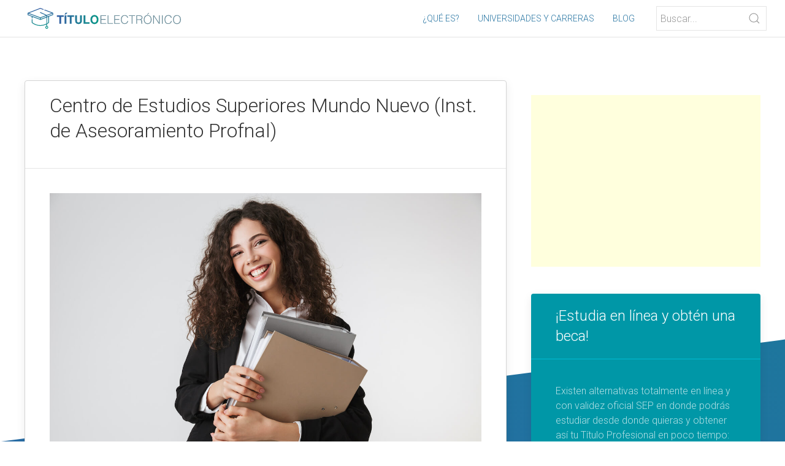

--- FILE ---
content_type: text/html; charset=UTF-8
request_url: https://tituloelectronico.net/universidades/chihuahua/centro_de_estudios_superiores_mundo_nuevo_(inst_de_asesoramiento_profnal)
body_size: 5988
content:
<!DOCTYPE html>
<html lang="es">
<head>
    <meta charset="UTF-8">
    <meta name="viewport" content="width=device-width, initial-scale=1">
    <meta name="description" content="El nuevo título electrónico agiliza los procesos de titulación en instituciones como el Centro de Estudios Superiores Mundo Nuevo (Inst. de Asesoramiento Profnal)"/>
    <meta property="og:title" content="el Centro de Estudios Superiores Mundo Nuevo (Inst. de Asesoramiento Profnal) - Oferta Académica" />
    <meta property="og:type" content="university" />
    <meta property="og:url" content="https://tituloelectronico.net/universidades/chihuahua/centro_de_estudios_superiores_mundo_nuevo_(inst_de_asesoramiento_profnal)" />
    <meta property="og:image" content="https://tituloelectronico.net/assets/img/universidades/31.jpg" />
    <meta property="og:description" content="El nuevo título electrónico agiliza los procesos de titulación en instituciones como el Centro de Estudios Superiores Mundo Nuevo (Inst. de Asesoramiento Profnal)" />
    <meta name="subject" content="Centro de Estudios Superiores Mundo Nuevo (Inst. de Asesoramiento Profnal) - Título Electrónico"/>
    <meta name="keywords" content="universidades, carreras, oferta académica, título electrónico, cédula profesional electrónica, Chihuahua, Centro de Estudios Superiores Mundo Nuevo (Inst. de Asesoramiento Profnal)"/>
    <title>Centro de Estudios Superiores Mundo Nuevo (Inst. de Asesoramiento Profnal) - Carreras</title>
    <link rel="icon" href="https://tituloelectronico.net/assets/img/favicon.png">
    <link rel="stylesheet" href="https://cdnjs.cloudflare.com/ajax/libs/uikit/3.5.8/css/uikit.min.css" integrity="sha512-DcElQ/YOV4iD150OpClghiWNA0UfR/bTqoONxpK2LzZrR0t1rED8CUfMWx+AO6QlsAmj3cmiQXOaEP50+anpfA==" crossorigin="anonymous" />
    <link href="https://fonts.googleapis.com/css2?family=Roboto:ital,wght@0,200;0,300;1,200;1,300&display=swap" rel="stylesheet">
    <link rel="stylesheet" type="text/css" href="https://tituloelectronico.net/assets/css/style.css" />
    <script src="https://www.google.com/recaptcha/api.js" async defer></script>
    <script src="https://cdnjs.cloudflare.com/ajax/libs/uikit/3.5.8/js/uikit.min.js" integrity="sha512-NnfBhk/+HtaDB7Q3fqtTPL1S0OtybEeHLoMd5/SnUYPJcmhV9o/YHeGaEQ6mo6kB5p1Zts8Wm+g6749TZ0T10g==" crossorigin="anonymous"></script>
    <script src="https://cdnjs.cloudflare.com/ajax/libs/uikit/3.5.8/js/uikit-icons.min.js" integrity="sha512-8K+wQ0MoHywvonD//VaO/7fwo9iwUHjWGWzxxnYhZt92tZLwubsmeLCmaHtf807VopUXaOxLYqz++XyQgxB0jw==" crossorigin="anonymous"></script>
    <script src="https://cdnjs.cloudflare.com/ajax/libs/jquery/3.3.1/jquery.min.js"></script>
    <link rel="stylesheet" href="https://cdnjs.cloudflare.com/ajax/libs/font-awesome/5.15.1/css/all.min.css" integrity="sha512-+4zCK9k+qNFUR5X+cKL9EIR+ZOhtIloNl9GIKS57V1MyNsYpYcUrUeQc9vNfzsWfV28IaLL3i96P9sdNyeRssA==" crossorigin="anonymous" />

   <!-- Global site tag (gtag.js) - Google Analytics -->
    <script async src="https://www.googletagmanager.com/gtag/js?id=G-175J9MY25Y"></script>
    <script>
      window.dataLayer = window.dataLayer || [];
      function gtag(){dataLayer.push(arguments);}
      gtag('js', new Date());

      gtag('config', 'G-175J9MY25Y');
    </script>
    <script data-ad-client="ca-pub-3919164067994179" async src="https://pagead2.googlesyndication.com/pagead/js/adsbygoogle.js"></script>
    <script type='text/javascript' src='https://platform-api.sharethis.com/js/sharethis.js#property=5fd8b3bd273a4a0013a72490&product=sop' async='async'></script>
</head>
<body><div uk-sticky="animation: uk-animation-slide-top; sel-target: .uk-navbar-container; cls-active: uk-navbar-sticky">
    <nav id="topbar" class="uk-navbar-container" style="padding: 0 30px" uk-navbar="mode: click">
        <div class="uk-navbar-left logo-blanco">
            <a class="uk-navbar-item" href="https://tituloelectronico.net"><img class="logo" src="https://tituloelectronico.net/assets/img/logo-blanco.svg" style="width: 250px" alt="Universidades y carreras título electrónico" /></a>
        </div>
        <div class="uk-navbar-left logo-color">
            <a class="uk-navbar-item" href="https://tituloelectronico.net"><img class="logo" src="https://tituloelectronico.net/assets/img/logo.svg" style="width: 250px" alt="Universidades y carreras título electrónico" /></a>
        </div>
        <div class="uk-navbar-right">
            <div id="menu" uk-offcanvas>
                <div class="uk-offcanvas-bar">
                    <button class="uk-offcanvas-close" type="button" uk-close></button>
                    <ul class="uk-nav uk-nav-default uk-light">
                        <li><a href="https://tituloelectronico.net">¿Qué es?</a></li>
                        <li><a href="https://tituloelectronico.net/universidades">Universidades y carreras</a></li>
                        <li><a href="https://tituloelectronico.net/blog">Blog</a></li>
                        <li>
                            <div class="uk-search uk-search-default uk-margin-top">
                                <span class="do uk-search-icon-flip" style="pointer-events: all !important;" uk-search-icon></span>
                                <input class="uk-search-input" type="search" placeholder="Buscar...">
                            </div>
                        </li>
                    </ul>
                </div>
            </div>
            <ul class="uk-navbar-nav uk-visible@l">
                <li><a href="https://tituloelectronico.net">¿Qué es?</a></li>
                <li><a href="https://tituloelectronico.net/universidades">Universidades y carreras</a></li>
                <li><a href="https://tituloelectronico.net/blog">Blog</a></li>
            </ul>
            <div class="uk-search uk-search-default uk-visible@s uk-margin-left">
                <span class="do uk-search-icon-flip"  style="pointer-events: all !important;" uk-search-icon></span>
                <input class="uk-search-input" type="search" placeholder="Buscar...">
            </div>
            <a class="uk-navbar-toggle uk-hidden@l" href="#menu" uk-navbar-toggle-icon uk-toggle></a>
        </div>
    </nav>
</div>
<script>
    function searchBar(q) {
        window.location.href = 'https://tituloelectronico.net/buscar?q=' + q;
    }

    $(document).ready(()=>{
        $('input[type=search]').on('keyup', function (e) {
            if (e.key === 'Enter' || e.keyCode === 13) {
                searchBar($(this).val());
            }
        });

        $('.uk-search .do').click(function(){
            searchBar($(this).parent().children('input').val());
        });
    });
</script><section class="uk-section bg">
    <div class="uk-container">
        <div uk-grid>
            <div class="uk-width-2-3@m">
                <div class="uk-card uk-card-default ">
                    <div class="uk-card-header">
                        <h2>Centro de Estudios Superiores Mundo Nuevo (Inst. de Asesoramiento Profnal)</h2>
                        <div class="sharethis-inline-share-buttons"></div>
                    </div>
                    <div class="uk-card-body">
                        <img src="https://tituloelectronico.net/assets/img/universidades/36.jpg" style="width: 100%" alt="Título electrónico Centro de Estudios Superiores Mundo Nuevo (Inst. de Asesoramiento Profnal)" />

                        <p>El <strong>Centro de Estudios Superiores Mundo Nuevo (Inst. de Asesoramiento Profnal)</strong> se encuentra localizado en <strong>Chihuahua</strong> y cuenta con una oferta académica de <strong>9 programas.</strong></p>


                        <ul uk-accordion>
                                                            <li>
                                    <a class="uk-accordion-title" href="#">CIENCIAS SOCIALES Y ADMINISTRATIVAS</a>
                                    <div class="uk-accordion-content">
                                        <p>En el área de <strong>Ciencias Sociales y Administrativas</strong> el <strong>Centro de Estudios Superiores Mundo Nuevo (Inst. de Asesoramiento Profnal)</strong> ofrece programas enfocados en administracion de empresas:</p>
                                        <ul>
                                                                                            <li>Maestría en Administración de Recursos Humanos</li>
                                                                                    </ul>
                                    </div>
                                </li>
                                                            <li>
                                    <a class="uk-accordion-title" href="#">EDUCACIÓN Y HUMANIDADES</a>
                                    <div class="uk-accordion-content">
                                        <p>En el área de <strong>Educación y Humanidades</strong> el <strong>Centro de Estudios Superiores Mundo Nuevo (Inst. de Asesoramiento Profnal)</strong> ofrece programas enfocados en psicologia, educadora de nivel preescolar y primaria y educacion:</p>
                                        <ul>
                                                                                            <li>Licenciatura en Psicología</li>
                                                                                            <li>Maestría en Ciencias de la Educación</li>
                                                                                            <li>Maestría en Educación</li>
                                                                                            <li>Maestría en Psicoterapia</li>
                                                                                    </ul>
                                    </div>
                                </li>
                                                            <li>
                                    <a class="uk-accordion-title" href="#">INGENIERÍA Y CIENCIAS APLICADAS</a>
                                    <div class="uk-accordion-content">
                                        <p>En el área de <strong>Ingeniería y Ciencias Aplicadas</strong> el <strong>Centro de Estudios Superiores Mundo Nuevo (Inst. de Asesoramiento Profnal)</strong> ofrece programas enfocados en ingenieria industrial:</p>
                                        <ul>
                                                                                            <li>Licenciatura en Computación Administrativa</li>
                                                                                            <li>Licenciatura en Ingeniería en Sistemas Computacionales</li>
                                                                                            <li>Licenciatura en Sistemas Computacionales</li>
                                                                                            <li>Técnico en Sistemas Computacionales</li>
                                                                                    </ul>
                                    </div>
                                </li>
                                                    </ul>

                        
                        <br/>
                        <ins class="adsbygoogle"
                             style="display:block; text-align:center;"
                             data-ad-layout="in-article"
                             data-ad-format="fluid"
                             data-ad-client="ca-pub-3919164067994179"
                             data-ad-slot="6850590058"></ins>
                        <script>
                             (adsbygoogle = window.adsbygoogle || []).push({});
                        </script>
                        <br/>

                        <p>En <strong>Chihuahua</strong> el <strong>Centro de Estudios Superiores Mundo Nuevo (Inst. de Asesoramiento Profnal)</strong> se distingue por su excelencia educativa y por ser una de las instituciones que se pueden beneficiar de la generación de títulos electrónicos XML haciendo del proceso de titulación un trámite más rápido y seguro.</p>
                        <p>Hoy en día gracias a la tecnología se cuenta con <a href="https://titulando.mx" target="_blank">plataformas de software de emisión de títulos electrónicos en formato XML</a> que benefician a instituciones en <strong>Chihuahua</strong> como el <strong>Centro de Estudios Superiores Mundo Nuevo (Inst. de Asesoramiento Profnal)</strong> al ofrecer el trámite de la obtención del título electrónico y cédula profesional electrónica ante la SEP de forma rápida y segura.</p>
                        <p>Utilizar un <a href="https://titulando.mx" target="_blank">software de titulación electrónica en la nube</a> trae consigo muchos beneficios para el <strong>Centro de Estudios Superiores Mundo Nuevo (Inst. de Asesoramiento Profnal)</strong> como:</p>
                        <table class="precios uk-table uk-table-striped">
                            <tbody>
                                                                     <tr>
                                        <td class="uk-text-center" width="29px"><img src="https://tituloelectronico.net/assets/img/beneficio.svg" width="24px" /></td>
                                        <td>Los títulos electrónicos son mucho más seguros y confiables</td>
                                    </tr>
                                                                     <tr>
                                        <td class="uk-text-center" width="29px"><img src="https://tituloelectronico.net/assets/img/beneficio.svg" width="24px" /></td>
                                        <td>Emisión de títulos electrónicos en formato XML fácil y rápida sin tener conocimientos técnicos</td>
                                    </tr>
                                                                     <tr>
                                        <td class="uk-text-center" width="29px"><img src="https://tituloelectronico.net/assets/img/beneficio.svg" width="24px" /></td>
                                        <td>Se cumple con el estadar publicado en el Diario Oficial de la Federación (DOF 13/04/2018) para la emisión y registro de Títulos Electrónicos ante la SEP (Secretaría de Educación Pública), DGP (Dirección General de Profesiones) y DGAIR</td>
                                    </tr>
                                                            </tbody>
                        </table>
                    </div>
                </div>

                 <div class="uk-card uk-card-default uk-margin-top">
                                         <div class="uk-card-header"><h3>Noticias</h3></div>
                    <div class="uk-card-body">
                        <div class="uk-grid uk-grid-divider" uk-grid>
                                                            <div class="uk-width-1-3@m">
                                    <div style="width: 100%; height: 90px; overflow: hidden;">
                                        <a href="https://tituloelectronico.net/blog/conoce_el_nuevo_formato_de_cedula_profesional_electronica">
                                         <img src="https://tituloelectronico.net/assets/img/blog/cedula-electronica.jpg" alt="Conoce el nuevo formato de Cédula Profesional Electrónica" />
                                        </a>
                                    </div><br/>
                                    <a href="https://tituloelectronico.net/blog/conoce_el_nuevo_formato_de_cedula_profesional_electronica"><h5 align="center">Conoce el nuevo formato de Cédula Profesional Electrónica</h5></a>
                                    <p>Conoce la nueva cédula profesional electrónica disponible partir de Abril d...<br/><a href="https://tituloelectronico.net/blog/conoce_el_nuevo_formato_de_cedula_profesional_electronica">ver más</a></p>
                                </div>
                                                            <div class="uk-width-1-3@m">
                                    <div style="width: 100%; height: 90px; overflow: hidden;">
                                        <a href="https://tituloelectronico.net/blog/como_se_emite_un_titulo_electronico">
                                         <img src="https://tituloelectronico.net/assets/img/blog/emision-titulo.jpg" alt="¿Cómo se emite un Título Electrónico?" />
                                        </a>
                                    </div><br/>
                                    <a href="https://tituloelectronico.net/blog/como_se_emite_un_titulo_electronico"><h5 align="center">¿Cómo se emite un Título Electrónico?</h5></a>
                                    <p>Un Título Electrónico es la evolución digital del tradicional título tradic...<br/><a href="https://tituloelectronico.net/blog/como_se_emite_un_titulo_electronico">ver más</a></p>
                                </div>
                                                            <div class="uk-width-1-3@m">
                                    <div style="width: 100%; height: 90px; overflow: hidden;">
                                        <a href="https://tituloelectronico.net/blog/mayarit_comienza_a_emitir_titulos_electronicos">
                                         <img src="https://tituloelectronico.net/assets/img/blog/nayarit.jpg" alt="Nayarit comienza a emittir Títulos Electrónicos" />
                                        </a>
                                    </div><br/>
                                    <a href="https://tituloelectronico.net/blog/mayarit_comienza_a_emitir_titulos_electronicos"><h5 align="center">Nayarit comienza a emittir Títulos Electrónicos</h5></a>
                                    <p>La Secretaría de Educación Pública del Estado de Nayarit realizó primera en...<br/><a href="https://tituloelectronico.net/blog/mayarit_comienza_a_emitir_titulos_electronicos">ver más</a></p>
                                </div>
                                                    </div>
                    </div>
                </div>
            </div>
            <div class="uk-width-1-3@m">
                <br/>
                <!--<a href="https://amzn.to/2WTaPrr" target="_blank">
                    <div style="width: 100%; background-color: #FFF; border-radius: 4px; padding: 20px; box-sizing: border-box; text-align: center">
                        <img src="https://tituloelectronico.net/assets/img/ads/1.jpg" style="width: 100%" />
                        <h4>¡Laptop Lenovo Barata!</h4>
                        <p>Lenovo IdeaPad Laptop ComputerAMD A6-9220e 1.6GHz 4GB 2020</p>
                    </div>
                </a>
                <br/>-->

                <ins class="adsbygoogle"
                     style="display:block"
                     data-ad-client="ca-pub-3919164067994179"
                     data-ad-slot="1227045516"
                     data-ad-format="auto"
                     data-full-width-responsive="true"></ins>
                <script>
                     (adsbygoogle = window.adsbygoogle || []).push({});
                </script>
                <br/>


               <div class="uk-card uk-card-primary uk-margin-top">
                    <div class="uk-card-header">
                        <h3>¡Estudia en línea y obtén una beca!</h3>
                    </div>
                    <div class="uk-card-body">
                        <p>Existen alternativas totalmente en línea y con validez oficial SEP en donde podrás estudiar desde donde quieras y obtener así tu Título Profesional en poco tiempo:</p>
                        <iframe src="https://academy.umov.mx/crm_form/?id_campana=107" style="width: 100%; height: 365px"></iframe>
                        <p align="center" style="font-size: 8px; padding: 0; margin: 0"><a style="color: rgba(255,255,255,.7);" href="https://umov.mx/aviso-privacidad-umov.pdf" target="_blank">Acuerdo de Privacidad</a></p>
                    </div>
                </div>

                 <div class="uk-card uk-card-secondary uk-margin-top">
                    <div class="uk-card-header">
                        <h3>Sabías que...</h3>
                    </div>
                    <div class="uk-card-body">
                        <p>A partir de Octubre del 2018 los títulos profesionales y grados académicos en México sólo podrán ser registrados en la Secretaría de Educación Pública si la institución los expide mediante una <a href="https://titulando.mx" target="_blank">solución de título electrónico en formato XML</a></p>
                        <p align="center"><a class="uk-button uk-button-default" href="https://titulando.mx" target="_blank">Ver más información</a></p>
                    </div>
                </div>

                <div class="uk-card uk-card-primary uk-card-body uk-margin-top">
                    <h5>También te pueden interesar estas instituciones y universidades en Chihuahua:</h5>
                    <ul class="uk-list uk-list-striped">
                                                <li><a href="https://tituloelectronico.net/universidades/chihuahua/escuela_de_enfermeria_de_nuevo_casas_grandes"><i class="fas fa-university" style="font-size: 14px !important;"></i> Escuela de Enfermería de Nuevo Casas Grandes</a></li>
                                                <li><a href="https://tituloelectronico.net/universidades/chihuahua/instituto_tecnologico_de_parral"><i class="fas fa-university" style="font-size: 14px !important;"></i> Instituto Tecnológico de Parral</a></li>
                                                <li><a href="https://tituloelectronico.net/universidades/chihuahua/cec_y_te_de_chihuahua_plantel_guadalupe_y_calvo"><i class="fas fa-university" style="font-size: 14px !important;"></i> C.e.c. y T.e. de Chihuahua Plantel Guadalupe y Calvo</a></li>
                                                <li><a href="https://tituloelectronico.net/universidades/chihuahua/universidad_de_durango"><i class="fas fa-university" style="font-size: 14px !important;"></i> Universidad de Durango</a></li>
                                                <li><a href="https://tituloelectronico.net/universidades/chihuahua/instituto_tecnologico_de_chihuahua_ii"><i class="fas fa-university" style="font-size: 14px !important;"></i> Instituto Tecnológico de Chihuahua Ii</a></li>
                                            </ul>
                    <a href="https://tituloelectronico.net/universidades/chihuahua">Ver oferta académica en Chihuahua</a>
                </div>

                <div class="uk-card uk-card-secondary uk-card-body uk-margin-top">
                        <h5>También te pueden interesar universidades y carreras en:</h5>
                        <ul class="uk-list uk-list-striped">
                                                            <li>
                                     <a href="https://tituloelectronico.net/universidades/puebla">
                                    <div class="uk-flex uk-flex-middle">
                                        <div style="width: 75px; margin-right: 20px; height: 50px; overflow: hidden">
                                            <img src="https://tituloelectronico.net/assets/img/estados/puebla.jpg" />
                                        </div>
                                        <div>
                                           Puebla                                        </div>
                                    </div>
                                    </a>
                                    </li>
                                                            <li>
                                     <a href="https://tituloelectronico.net/universidades/morelos">
                                    <div class="uk-flex uk-flex-middle">
                                        <div style="width: 75px; margin-right: 20px; height: 50px; overflow: hidden">
                                            <img src="https://tituloelectronico.net/assets/img/estados/morelos.jpg" />
                                        </div>
                                        <div>
                                           Morelos                                        </div>
                                    </div>
                                    </a>
                                    </li>
                                                            <li>
                                     <a href="https://tituloelectronico.net/universidades/oaxaca">
                                    <div class="uk-flex uk-flex-middle">
                                        <div style="width: 75px; margin-right: 20px; height: 50px; overflow: hidden">
                                            <img src="https://tituloelectronico.net/assets/img/estados/oaxaca.jpg" />
                                        </div>
                                        <div>
                                           Oaxaca                                        </div>
                                    </div>
                                    </a>
                                    </li>
                                                    </ul>
                        <p align="center"><a href="https://tituloelectronico.net/universidades">Ver más universidades y carreras</a></p>
                </div>

                <br/>
                <ins class="adsbygoogle"
                     style="display:block"
                     data-ad-client="ca-pub-3919164067994179"
                     data-ad-slot="1227045516"
                     data-ad-format="auto"
                     data-full-width-responsive="true"></ins>
                <script>
                     (adsbygoogle = window.adsbygoogle || []).push({});
                </script>
                <br/>
            </div>
        </div>
    </div>
</section>
<section class="uk-section footer uk-margin-top">
    <div class="uk-container">
        <div class="uk-grid-divider" uk-grid>
            <div class="uk-width-2-5@s">
                <img src="https://tituloelectronico.net/assets/img/logo-blanco.svg?v=3" style="width: 100%; max-width: 300px" alt="Título Electrónico" />
                <p class="uk-text-justify">El nuevo título profesional electrónico es un documento digital en formato XML dirigido a las instituciones de educación superior, avalado por la SEP, el cual substituye al documento tradicional en físico y cuenta con la misma validez pero con características de seguridad avanzadas y tiempos de emisión mucho menores.</p>
                <!--<p align="center"><img src="https://tituloelectronico.net/assets/img/footer.svg" alt="SEP DGP DGAIR" style="width: 100%; max-width: 500px; margin: 30px 0" /></p>-->
            </div>
            <div class="uk-width-1-5@s">
                <h3>Navegación</h3>
                <ul class="uk-list">
                    <li><a href="https://tituloelectronico.net/#que-es">¿Qué es?</a></li>
                    <li><a href="https://tituloelectronico.net/#ventajas">Ventajas</a></li>
                    <li><a href="https://tituloelectronico.net/#implementacion">Proceso Implementación</a></li>
                    <li><a href="https://tituloelectronico.net">Instituciones</a></li>
                </ul>
            </div>
            <div class="uk-width-2-5@s">
                <h3>Te puede interesar:</h3>
                                <ul class="uk-list">
                                            <li><a href="https://tituloelectronico.net/universidades/oaxaca">Universidades y carreras en Oaxaca</a></li>
                                            <li><a href="https://tituloelectronico.net/universidades/durango">Universidades y carreras en Durango</a></li>
                                            <li><a href="https://tituloelectronico.net/universidades/sonora">Universidades y carreras en Sonora</a></li>
                                            <li><a href="https://tituloelectronico.net/universidades/quintana_roo">Universidades y carreras en Quintana Roo</a></li>
                                            <li><a href="https://tituloelectronico.net/universidades/ciudad_de_méxico">Universidades y carreras en Ciudad de México</a></li>
                                    </ul>
            </div>
        </div>
    </div>
</section>
<section class="uk-section footer-gris">
    <div class="uk-container">
        <p class="uk-text-center uk-text-small">©2026 TITULOELECTRONICO.NET Todos los derechos reservados</p>
        <p class="uk-text-center" style="font-size: 8px">Las marcas, submarcas y logotipos aquí mostrados y/o citados en este sitio web son marcas registradas de sus respectivos dueños y son mostradas sólo para fines informativos. La información aquí mostrada es de caracter informativo y carece de valor oficial.</p>
    </div>
</section>
<script src="https://cdnjs.cloudflare.com/ajax/libs/waypoints/4.0.1/jquery.waypoints.js"></script>
<script src="https://cdnjs.cloudflare.com/ajax/libs/Counter-Up/1.0.0/jquery.counterup.min.js"></script>
<script defer src="https://static.cloudflareinsights.com/beacon.min.js/vcd15cbe7772f49c399c6a5babf22c1241717689176015" integrity="sha512-ZpsOmlRQV6y907TI0dKBHq9Md29nnaEIPlkf84rnaERnq6zvWvPUqr2ft8M1aS28oN72PdrCzSjY4U6VaAw1EQ==" data-cf-beacon='{"version":"2024.11.0","token":"9312b15973d340aabc7b5a8752493c43","r":1,"server_timing":{"name":{"cfCacheStatus":true,"cfEdge":true,"cfExtPri":true,"cfL4":true,"cfOrigin":true,"cfSpeedBrain":true},"location_startswith":null}}' crossorigin="anonymous"></script>
</body>
</html>

--- FILE ---
content_type: text/html; charset=utf-8
request_url: https://www.google.com/recaptcha/api2/aframe
body_size: -105
content:
<!DOCTYPE HTML><html><head><meta http-equiv="content-type" content="text/html; charset=UTF-8"></head><body><script nonce="9IhwKe7BimpsiONpDeXTuQ">/** Anti-fraud and anti-abuse applications only. See google.com/recaptcha */ try{var clients={'sodar':'https://pagead2.googlesyndication.com/pagead/sodar?'};window.addEventListener("message",function(a){try{if(a.source===window.parent){var b=JSON.parse(a.data);var c=clients[b['id']];if(c){var d=document.createElement('img');d.src=c+b['params']+'&rc='+(localStorage.getItem("rc::a")?sessionStorage.getItem("rc::b"):"");window.document.body.appendChild(d);sessionStorage.setItem("rc::e",parseInt(sessionStorage.getItem("rc::e")||0)+1);localStorage.setItem("rc::h",'1768727598862');}}}catch(b){}});window.parent.postMessage("_grecaptcha_ready", "*");}catch(b){}</script></body></html>

--- FILE ---
content_type: image/svg+xml
request_url: https://tituloelectronico.net/assets/img/logo-blanco.svg
body_size: 1376
content:
<svg xmlns="http://www.w3.org/2000/svg" viewBox="0 0 157.07 21.36"><defs><style>.cls-1{fill:#fff;}</style></defs><g id="Capa_2" data-name="Capa 2"><g id="Capa_1-2" data-name="Capa 1"><path class="cls-1" d="M37,7.55V9.08H34.38v7.1H32.56V9.08H30V7.55Z"/><path class="cls-1" d="M40.78,4.93,39,6.69H37.79l1.13-1.76ZM39.66,16.18H37.87V7.55h1.79Z"/><path class="cls-1" d="M47.62,7.55V9.08H45v7.1H43.22V9.08H40.63V7.55Z"/><path class="cls-1" d="M48.68,7.55h1.83v5.3a3,3,0,0,0,.21,1.3,1.76,1.76,0,0,0,2.85,0,3,3,0,0,0,.21-1.3V7.55h1.83v5.31A4.39,4.39,0,0,1,55.18,15a3.17,3.17,0,0,1-3,1.41,3.2,3.2,0,0,1-3-1.41,4.51,4.51,0,0,1-.42-2.14Z"/><path class="cls-1" d="M57.34,7.55h1.81v7.08h4.31v1.55H57.34Z"/><path class="cls-1" d="M71.32,15.42a4.5,4.5,0,0,1-5.66,0,4.7,4.7,0,0,1-1.31-3.57,4.58,4.58,0,0,1,1.31-3.56,4.47,4.47,0,0,1,5.66,0,4.54,4.54,0,0,1,1.31,3.56A4.67,4.67,0,0,1,71.32,15.42ZM70.2,14.1a3.51,3.51,0,0,0,.63-2.25,3.51,3.51,0,0,0-.63-2.24,2.07,2.07,0,0,0-1.71-.8,2.12,2.12,0,0,0-1.71.79,3.54,3.54,0,0,0-.64,2.25,3.51,3.51,0,0,0,.64,2.25,2.09,2.09,0,0,0,1.71.79A2.06,2.06,0,0,0,70.2,14.1Z"/><path class="cls-1" d="M74.68,16.18V7.54h5.75v.7H75.49v3.12H80v.7H75.49v3.43h5.06v.69Z"/><path class="cls-1" d="M82,16.18V7.54h.82v8h4.63v.69Z"/><path class="cls-1" d="M88.68,16.18V7.54h5.75v.7H89.5v3.12H94v.7H89.5v3.43h5v.69Z"/><path class="cls-1" d="M102.14,10.05a2.42,2.42,0,0,0-.93-1.57A3.13,3.13,0,0,0,99.42,8a2.79,2.79,0,0,0-1.34.31,2.68,2.68,0,0,0-.93.84,3.55,3.55,0,0,0-.54,1.22,5.78,5.78,0,0,0-.18,1.46,6.62,6.62,0,0,0,.15,1.41,3.85,3.85,0,0,0,.5,1.25,2.74,2.74,0,0,0,.94.88,3,3,0,0,0,1.47.34,2.71,2.71,0,0,0,1-.19,2.61,2.61,0,0,0,.8-.49,3.27,3.27,0,0,0,.58-.75,4.13,4.13,0,0,0,.35-.95h.85a5.17,5.17,0,0,1-.42,1.18,3.18,3.18,0,0,1-.73,1,3.12,3.12,0,0,1-1.09.66,4,4,0,0,1-1.5.25A3.6,3.6,0,0,1,97.63,16a3.34,3.34,0,0,1-1.16-1,4.46,4.46,0,0,1-.65-1.45,7.06,7.06,0,0,1-.2-1.75,6.48,6.48,0,0,1,.3-2.1,3.94,3.94,0,0,1,.85-1.41A3.29,3.29,0,0,1,98,7.56a5.11,5.11,0,0,1,1.6-.24,4.07,4.07,0,0,1,1.23.17,3.22,3.22,0,0,1,1,.52,2.71,2.71,0,0,1,.71.86,3.73,3.73,0,0,1,.4,1.18Z"/><path class="cls-1" d="M103.9,7.54h6.29v.7h-2.74v7.94h-.82V8.24H103.9Z"/><path class="cls-1" d="M112.15,12.26v3.92h-.81V7.54h3.38a3.77,3.77,0,0,1,2.19.54,2,2,0,0,1,.75,1.73,2.25,2.25,0,0,1-.33,1.3,2.5,2.5,0,0,1-1.07.81,1.42,1.42,0,0,1,.6.39,1.78,1.78,0,0,1,.32.57,3.13,3.13,0,0,1,.14.69c0,.24,0,.47,0,.69s0,.6,0,.82,0,.39.07.53a1.48,1.48,0,0,0,.11.32.61.61,0,0,0,.14.17v.07h-.9a1.42,1.42,0,0,1-.18-.6c0-.25-.07-.52-.09-.8s0-.55,0-.82a4.65,4.65,0,0,0-.06-.64,1.32,1.32,0,0,0-.24-.56,1,1,0,0,0-.39-.32,1.59,1.59,0,0,0-.51-.14,3.6,3.6,0,0,0-.58,0Zm2.55-.7a3.73,3.73,0,0,0,.84-.09,2,2,0,0,0,.68-.31,1.68,1.68,0,0,0,.46-.53,1.73,1.73,0,0,0,.16-.78,1.54,1.54,0,0,0-.17-.79,1.33,1.33,0,0,0-.47-.5,2,2,0,0,0-.67-.25,4,4,0,0,0-.78-.07h-2.6v3.32Z"/><path class="cls-1" d="M119,11.88a6,6,0,0,1,.25-1.78A4.48,4.48,0,0,1,120,8.65a3.54,3.54,0,0,1,1.25-1A3.84,3.84,0,0,1,123,7.32a4.11,4.11,0,0,1,1.77.35,3.62,3.62,0,0,1,1.27,1,4.2,4.2,0,0,1,.77,1.45,6.1,6.1,0,0,1,.26,1.79,5.83,5.83,0,0,1-.26,1.75,4.14,4.14,0,0,1-.76,1.44,3.7,3.7,0,0,1-1.26,1,4.43,4.43,0,0,1-3.5,0,3.64,3.64,0,0,1-1.27-1,4.29,4.29,0,0,1-.75-1.44A5.83,5.83,0,0,1,119,11.88Zm4,3.84a3.13,3.13,0,0,0,1.45-.32,2.91,2.91,0,0,0,1-.85,3.72,3.72,0,0,0,.58-1.22,5.82,5.82,0,0,0,.18-1.45,5.38,5.38,0,0,0-.22-1.62A3.63,3.63,0,0,0,125.39,9a2.87,2.87,0,0,0-1-.77A3.42,3.42,0,0,0,123,8a2.94,2.94,0,0,0-2.43,1.18,3.86,3.86,0,0,0-.57,1.23,5.7,5.7,0,0,0,0,2.92,3.71,3.71,0,0,0,.57,1.22,2.92,2.92,0,0,0,1,.84A3.15,3.15,0,0,0,123.05,15.72Zm-.68-8.85L123.7,5.2h.92L123,6.87Z"/><path class="cls-1" d="M129.51,8.65h0v7.53h-.81V7.54h.92l5,7.55h0V7.54h.82v8.64h-.95Z"/><path class="cls-1" d="M137.64,16.18V7.54h.82v8.64Z"/><path class="cls-1" d="M146.82,10.05a2.51,2.51,0,0,0-.93-1.57A3.15,3.15,0,0,0,144.1,8a2.62,2.62,0,0,0-2.28,1.15,4,4,0,0,0-.54,1.22,6.28,6.28,0,0,0-.17,1.46,6.62,6.62,0,0,0,.15,1.41,3.64,3.64,0,0,0,.5,1.25,2.71,2.71,0,0,0,.93.88,3,3,0,0,0,1.48.34,2.75,2.75,0,0,0,1-.19A2.45,2.45,0,0,0,146,15a3.27,3.27,0,0,0,.58-.75,3.73,3.73,0,0,0,.36-.95h.85a5.69,5.69,0,0,1-.42,1.18,3.53,3.53,0,0,1-.73,1,3.21,3.21,0,0,1-1.09.66,4.08,4.08,0,0,1-1.51.25,3.59,3.59,0,0,1-1.7-.37,3.25,3.25,0,0,1-1.16-1,4.08,4.08,0,0,1-.65-1.45,7.05,7.05,0,0,1-.21-1.75,6.2,6.2,0,0,1,.31-2.1,3.92,3.92,0,0,1,.84-1.41,3.32,3.32,0,0,1,1.28-.79,5.09,5.09,0,0,1,1.59-.24,4.07,4.07,0,0,1,1.23.17,3.12,3.12,0,0,1,1,.52,2.87,2.87,0,0,1,.72.86,3.49,3.49,0,0,1,.39,1.18Z"/><path class="cls-1" d="M149,11.88a6,6,0,0,1,.25-1.78A4.48,4.48,0,0,1,150,8.65a3.6,3.6,0,0,1,1.24-1A3.92,3.92,0,0,1,153,7.32a4.11,4.11,0,0,1,1.77.35,3.62,3.62,0,0,1,1.27,1,4.2,4.2,0,0,1,.77,1.45,6.1,6.1,0,0,1,.26,1.79,5.83,5.83,0,0,1-.26,1.75,4.31,4.31,0,0,1-.76,1.44,3.7,3.7,0,0,1-1.26,1,4.46,4.46,0,0,1-3.51,0,3.7,3.7,0,0,1-1.26-1,4.29,4.29,0,0,1-.75-1.44A5.83,5.83,0,0,1,149,11.88Zm4,3.84a3.06,3.06,0,0,0,1.44-.32,2.85,2.85,0,0,0,1-.85,3.72,3.72,0,0,0,.58-1.22,5.82,5.82,0,0,0,.18-1.45,5.38,5.38,0,0,0-.22-1.62A3.63,3.63,0,0,0,155.39,9a2.87,2.87,0,0,0-1-.77A3.42,3.42,0,0,0,153,8a2.94,2.94,0,0,0-2.43,1.18,3.65,3.65,0,0,0-.57,1.23,5.7,5.7,0,0,0,0,2.92,3.52,3.52,0,0,0,.57,1.22,2.92,2.92,0,0,0,1,.84A3.12,3.12,0,0,0,153.05,15.72Z"/><path class="cls-1" d="M25.87,4.81,17.6,1.69a.4.4,0,0,0-.5.23.39.39,0,0,0,.23.5l7.32,2.76-5.06,2L13.22,4.27a.38.38,0,0,0-.51.19A.39.39,0,0,0,12.9,5l5.67,2.54L13.08,9.64,1.48,5.26,13.05.8,15.9,1.88a.39.39,0,0,0,.28-.72L13.18,0a.39.39,0,0,0-.28,0L.25,4.9A.4.4,0,0,0,0,5.27V7a.39.39,0,0,0,.25.36l4,1.49v1.35a.39.39,0,1,0,.77,0V9.19l8,3,.14,0,.13,0,6-2.31,0,6.14a13.12,13.12,0,0,1-6.11,1.54A13.19,13.19,0,0,1,5,14.82v-3a.39.39,0,0,0-.78,0V15a.4.4,0,0,0,.15.3,13.95,13.95,0,0,0,14.84,1.58v1.57a1.48,1.48,0,1,0,.78,0v-2a13.73,13.73,0,0,0,1.81-1.23.41.41,0,0,0,.14-.31l0-6.11,3.95-1.52a.39.39,0,0,0,.25-.37V5.17A.39.39,0,0,0,25.87,4.81ZM20.32,19.88a.7.7,0,1,1-1.39,0,.71.71,0,0,1,.69-.7A.7.7,0,0,1,20.32,19.88ZM.78,5.83l11.91,4.49v.94L.78,6.77Zm12.69,5.43v-.94L19.2,8.11v.94Zm7.7,3.5a13.63,13.63,0,0,1-1.17.82l0-6,1.17-.45Zm-1.2-6V7.81l5.38-2.07v.94Z"/></g></g></svg>

--- FILE ---
content_type: image/svg+xml
request_url: https://tituloelectronico.net/assets/img/bg.svg
body_size: -224
content:
<svg xmlns="http://www.w3.org/2000/svg" xmlns:xlink="http://www.w3.org/1999/xlink" viewBox="0 0 1920 1080"><defs><style>.cls-1{fill:url(#Degradado_sin_nombre_50);}</style><linearGradient id="Degradado_sin_nombre_50" x1="502.84" y1="1370.32" x2="1450.5" y2="-271.07" gradientUnits="userSpaceOnUse"><stop offset="0" stop-color="#3f51b5"/><stop offset="1" stop-color="#009688"/></linearGradient></defs><title>bg_1</title><g id="Capa_2" data-name="Capa 2"><g id="Capa_1-2" data-name="Capa 1"><polyline class="cls-1" points="1920 0 0 250 0 1080 1920 907"/></g></g></svg>